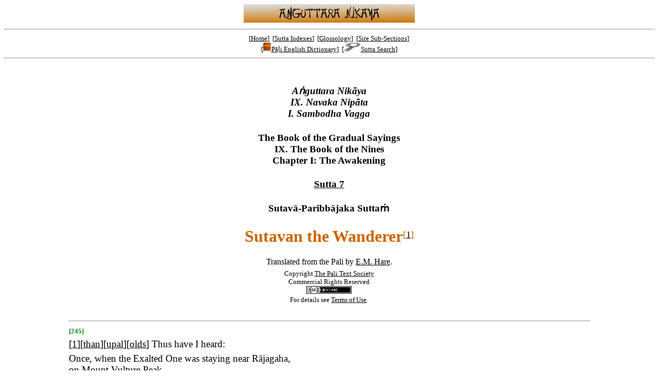

--- FILE ---
content_type: text/html; charset=utf-8
request_url: https://obo.genaud.net/dhamma-vinaya/pts/an/09_nines/an09.007.hare.pts.htm
body_size: 3372
content:
<!DOCTYPE html>
<html lang="en"><head><meta charset="utf-8">
<link rel="stylesheet" href="../../../../resources/admin/styles/newcommon.css">
<meta name="description" content="The E.M. Hare translation of Aṅguttara Nikāya, Nines, Sutta 7. Nine ways in which it is impossible for an Arahant to transgress." />
<title>AN 9 7: Sutavan the Wanderer</title>
</head>

<body>

<p class="ctr"><img src="../../../../resources/images/anguttarapage.jpg" height="36" width="333" alt="Aṅguttara Nikāya"></p>

<hr />

<p class="ctr f2" style="margin-top: 4px">[<a href="../../../../index.htm">Home</a>]&nbsp;&nbsp;[<a href="../../../../backmatter/indexes/sutta/sutta_toc.htm">Sutta Indexes</a>]&nbsp;&nbsp;[<a href="../../../../backmatter/glossology/glossologytoc.htm">Glossology</a>]&nbsp;&nbsp;[<a href="../../../../backmatter/indexes/idx_index.htm">Site Sub-Sections</a>]<br />
[<a href="../../../../backmatter/glossology/ped/pts_ped/ped.htm"><img src="../../../../resources/images/ped_verysmall.jpg" width="16" height="17" alt="PED" title="PED" />Pāḷi English Dictionary</a>]&nbsp;&nbsp;[<a href="../../../../backmatter/indexes/sutta_search.htm"><img src="../../../../resources/images/sutta_search_small.jpg" width="33" height="17" alt="Sutta Search" title="Sutta Search" />Sutta Search</a>]</p>

<hr />

<p>&nbsp;</p>

<div class="main">

					<h4 class="ctr"><i>Aṅguttara Nikāya<br />
					IX. Navaka Nipāta<br />
					I. Sambodha Vagga</i></h4>

					<h4 class="ctr">The Book of the Gradual Sayings<br />
					IX. The Book of the Nines<br />
					Chapter I: The Awakening</h4>

					<h4 class="ctr"><a href="../../../../backmatter/indexes/sutta/an/idx_09_navakanipata.htm#p7">Sutta 7</a></h4>

					<h4 class="ctr">Sutavā-Paribbājaka Suttaṁ</h4>

					<h1>Sutavan the Wanderer<span class="f1"><sup>[<a id="fn1" href="#n1">1</a>]</sup></span></h1>

					<p class="ctr">Translated from the Pali by <a href="../../../../backmatter/gallery/hare.htm">E.M. Hare</a>.</p>

					<p class="f2 ctr">Copyright <a href="https://palitextsociety.org">The Pali Text Society</a><br />
					Commercial Rights Reserved<br />
					<a href="http://creativecommons.org/licenses/by-nc/3.0/"><img src="../../../../resources/images/cc_by_nc.png" width="88" height="15" alt="Creative Commons Licence" /></a><br />
					For details see <a href="../../../../frontmatter/004_copyright.htm">Terms of Use</a>.</p>

					<p>&nbsp;</p>

					<hr />

					<p><a id="pg245"><span class="f2 g"><b>[245]</b></span></a></p>

					<p class="f4"><span class="f3">[<a id="p1" href="../../../../dhamma-vinaya/pali/an/09_nines/an09.007.pali.bd.htm#p1">1</a>][<a href="../../../../dhamma-vinaya/ati/an/09_nines/an09.007.than.ati.htm#p1">than</a>][<a href="../../../../dhamma-vinaya/mnl/an/09_nines/an09.007.upal.mnl.htm#p1">upal</a>][<a href="../../../../dhamma-vinaya/bd/an/09_nines/an09.007.olds.bd.htm#p1">olds</a>]</span> Thus have I heard:</p>

					<p class="f4">Once, when the Exalted One was staying near Rājagaha,<br />
					on Mount Vulture Peak,<br />
					Sutavan, the wanderer, came and paid him a visit.</p>

					<p class="f4">After greeting the Exalted One<br />
					and exchanging the usual complimentary speeches,<br />
					he sat down at one side.</p>

					<p class="f4">So seated, he addressed the Exalted One thus:</p>

					<p class="f4">2. "Now on one occasion, lord,<br />
					when the Exalted One was staying here at Rājagaha,<br />
					on Giribbaja,<span class="f1"><sup>[<a id="fn2" href="#n2">2</a>]</sup></span><br />
					I heard this from the mouth of the Exalted One,<br />
					from his own mouth I learnt it:</p>

					<p class="ctr c">&#9632;</p>

					<p class="f4">'The arahant monk, Sutavan,<br />
					who has destroyed the cankers,<br />
					lived the life,<br />
					done what was to be done,<br />
					laid down the burden,<br />
					won to the goal,<br />
					burst the bonds of becoming<br />
					and is freed by the fullness of gnosis,<span class="f1"><sup>[<a id="fn3" href="#n3">3</a>]</sup></span><br />
					cannot transgress<span class="f1"><sup>[<a id="fn4" href="#n4">4</a>]</sup></span> the five standards:<span class="f1"><sup>[<a id="fn5" href="#n5">5</a>]</sup></span></p>

					<p class="f4">A monk, in whom the cankers are destroyed,<br />
					cannot deliberately take the life of any living thing:<span class="f1"><sup>[<a id="fn6" href="#n6">6</a>]</sup></span><br />
					cannot, with intention to steal,<span class="f1"><sup>[<a id="fn7" href="#n7">7</a>]</sup></span><br />
					take what is not given;<br />
					cannot indulge in carnal intercourse;<br />
					cannot intentionally tell a lie;<br />
					cannot enjoy pleasures from savings,<span class="f1"><sup>[<a id="fn8" href="#n8">8</a>]</sup></span> as of yore when a householder.'</p>

					<p class="ctr c">&#9632;</p>

					<p class="f4">Prithee, lord, have I heard the matter rightly from the Exalted One;<br />
					have <a id="pg246"><span class="f2 g"><b>[246]</b></span></a> I grasped it rightly;<br />
					have I borne it in mind rightly;<br />
					have I understood it rightly?"<span class="f1"><sup>[<a id="fn9" href="#n9">9</a>]</sup></span></p>

					<p class="f4">"Certainly, Sutavan, you have heard the matter rightly;<br />
					grasped it rightly;<br />
					borne it in mind rightly<br />
					and understood it rightly!</p>

					<p class="ctr c">&#9632;</p>

					<p class="f4">Both in the past and now, Sutavan, I, verily, declare:</p>

					<p class="f4">The arahant monk, who has destroyed the cankers,<br />
					lived the life,<br />
					done what was to be done,<br />
					laid down the burden,<br />
					won to the goal,<br />
					burst the bonds of becoming<br />
					and is freed by the fullness of gnosis,<br />
					cannot transgress nine standards:</p>

					<p class="f4">A monk, in whom the cankers are destroyed,<br />
					cannot deliberately take the life of any living thing;<br />
					cannot, with intention to steal,<br />
					take what is not given;<br />
					cannot indulge in carnal intercourse;<br />
					cannot intentionally tell a lie;<br />
					cannot enjoy pleasures from savings,<br />
					as of yore when a householder;<br />
					a monk, in whom the cankers are destroyed,<br />
					cannot go astray through desire;<span class="f1"><sup>[<a id="fn10" href="#n10">10</a>]</sup></span><br />
					cannot go astray through hate;<br />
					cannot go astray through delusion;<br />
					cannot go astray through fear.<span class="f1"><sup>[<a id="fn11" href="#n11">11</a>]</sup></span></p>

					<p class="ctr c">&#9632;</p>

					<p class="f4">Both in the past and now, Sutavan, I verily declare:</p>

					<p class="f4">An arahant monk, who has lived the life,<br />
					done what was to be done,<br />
					laid down the burden,<br />
					won to the goal,<br />
					burst the bonds of becoming<br />
					and is freed by the fullness of gnosis,<br />
					cannot transgress these nine standards."</p>

					<p>&nbsp;</p>

					<hr class="demi" />

					<p class="lgqt"><sup>[<a id="n1" href="#fn1">1</a>]</sup> At <a href="../../../../dhamma-vinaya/pali/mn/mn.116.pali.bd.htm#pg69"><i>M.</i> iii, 69</a> this is the name of a <i>pacceka</i> Buddha; but I do not find mention of this wanderer, nor of Sajjha of the following sutta elaewhere. The <i>Comy.</i> is silent. 'Sutavā' means learned, pundit; Sajjha: silver. [But see <a href="../../../../dhamma-vinaya/pali/sn/03_kv/sn03.22.123.pali.bd.htm"><i>S</i>. iii, 169</a> for the former possibly, <i>cf.</i> <a href="../../../../dhamma-vinaya/pts/sn/03_kv/sn03.22.123.wood.pts.htm"><i>K.S.</i> iii, 144.</a>]</p>

					<p class="lgqt"><sup>[<a id="n2" href="#fn2">2</a>]</sup> <a href="../../../../dhammatalk/buddhist_india_rd/bi.002.clans.htm#pg37"><i>Buddh. Ind.</i> 37;</a> <a href="../../../../resources/pdf/chwang_travels.pdf"><i>Chwang.</i> ii, 152;</a> <a href="../../../../dhamma-vinaya/pts/kd/thig/010.five.verses.htm#XLVI"><i>Sis.</i> 66;</a> <a href="../../../../dhamma-vinaya/pts/sn/02_nv/sn02.15.010.rhyc.pts.htm"><i>K.S.</i> ii, 125.</a></p>

					<p class="lgqt"><sup>[<a id="n3" href="#fn3">3</a>]</sup> <a href="../../../../dhamma-vinaya/pts/an/09_nines/an09.004.hare.pts.htm#pg240">Above, p. 240.</a> This is one of the oft-recurring formulae of Arahantship, see <a href="../../../../dhamma-vinaya/pali/dn/dn.27.pali.bd.htm#pg83"><i>D.</i> iii, 83;</a> <a href="../../../../dhamma-vinaya/pali/mn/mn.001.pali.bd.htm#pg4"><i>M</i>. i, 4;</a> <a href="../../../../dhamma-vinaya/pali/sn/01_sagv/sn01.03.001-010.pali.bd.htm#pg71"><i>S.</i> i, 71;</a> <a href="../../../../dhamma-vinaya/pali/an/03_threes/an03.037.pali.bd.htm#pg144"><i>A.</i> i, 144,</a> and <i>passim.</i> For other formulae see above, pp. <a href="../../../../dhamma-vinaya/pts/an/07_sevens/an07.047.hare.pts.htm#pg32">32,</a> <a href="../../../../dhamma-vinaya/pts/an/07_sevens/an07.058.hare.pts.htm#pg54">54,</a> and <a href="../../../../dhamma-vinaya/pts/an/08_eights/an08.030.hare.pts.htm#pg159">159.</a></p>

					<p class="lgqt"><sup>[<a id="n4" href="#fn4">4</a>]</sup> <i>Ajjhācarituṇ,</i> lit. to practise or oommit; <i>Comy. atikkamituṇ</i></p>

					<p class="lgqt"><sup>[<a id="n5" href="#fn5">5</a>]</sup>  <i>Pañca ṭhānāni;</i> see <i>D.</i> iii, <a href="../../../../dhamma-vinaya/pali/dn/dn.29.pali.bd.htm#pg133">133,</a> <a href="../../../../dhamma-vinaya/pali/dn/dn.33.05.pali.bd.htm#p5.10">235;</a> <a href="../../../../dhamma-vinaya/pali/mn/mn.076.pali.bd.htm#pg523"><i>M.</i> i, 523.</a></p>

					<p class="lgqt"><sup>[<a id="n6" href="#fn6">6</a>]</sup> <i>Comy.</i> Even an ant.</p>

					<p class="lgqt"><sup>[<a id="n7" href="#fn7">7</a>]</sup> <i>Theyya-sankhātaṇ cf.</i> <a href="../../../../dhamma-vinaya/pts/dn/dn.29.rhyt.pts.htm#pg125"><i>Dial.</i> iii, 125:</a> So that it constitutes a theft. <i>Comy.</i> here, <i>theyya-cittena,,</i> with thought to thieve; <i>cf.</i> also <i>Vin.</i> iii, 46, <i>theyya-sankhātan-ti -citto, avaharaṇa-citto.</i></p>

					<p class="lgqt"><sup>[<a id="n8" href="#fn8">8</a>]</sup> <i>Cf.</i> <a href="../../../../dhamma-vinaya/pali/dn/dn.01.pali.bd.htm#pg6"><i>D.</i> i, 6</a> <a href="../../../../dhamma-vinaya/pts/dn/dn.01.rhyt.pts.htm#pg7">(<i>Dial.</i> i, 7),</a> instancing: food, drink, clothing; see <i>D.A.</i> i, 81 <i>f.</i> <i>Sannidhikārake</i> v.l. <i>-kaṇ,</i> <i>D.</i> iii; <i>M.</i> i, <i>loc. cit.,</i> and Comy. <i>-kaṇ;</i> S.e.: <i>-ke.</i> (<a href="../../../../dhamma-vinaya/pali/dn/dn.29.pali.bd.htm#pg133"><i>D.</i> iii, 133</a> has also a reading: <i>kārahaṇ</i>) Our Comy. glosses: <i>sannidhiṇ katvā, ṭhapetvā, vatthukāmakilesakāme paribhuñjituṇ abhabbo.</i></p>

					<p class="lgqt"><sup>[<a id="n9" href="#fn9">9</a>]</sup> <i>Cf.</i> <a href="../../../../dhamma-vinaya/pali/an/05_fives/an05.026.pali.bd.htm#pg23"><i>A.</i> iii, 23</a> for similar phrases.</p>

					<p class="lgqt"><sup>[<a id="n10" href="#fn10">10</a>]</sup>  <i>Chanda.</i></p>

					<p class="lgqt"><sup>[<a id="n11" href="#fn11">11</a>]</sup> These are the four <i>agati-gamanas;</i> cf. <i>D.</i> iii, <a href="../../../../dhamma-vinaya/pali/dn/dn.31.pali.bd.htm#pg182">182,</a> <a href="../../../../dhamma-vinaya/pali/dn/dn.29.pali.bd.htm#pg133">133,</a> <a href="../../../../dhamma-vinaya/pali/dn/dn.33.04.pali.bd.htm#p4.19">228;</a> <i>A.</i> <a href="../../../../dhamma-vinaya/pali/an/02_twos/an02.041-050.pali.bd.htm#pg72">i, 72;</a> <a href="../../../../dhamma-vinaya/pali/an/04_fours/an04.017.pali.bd.htm">ii, 18;</a> <a href="../../../../dhamma-vinaya/pts/an/05_fives/an05.272-277.hare.pts.htm#p272">iii, 274;</a> <a href="../../../../dhamma-vinaya/pts/kd/jat/jat.1/jat.1.022.chlm.pts.htm#pg176"><i>J.</i> i, 176.</a></p>

</div>

<hr />

<p class="fine ctr c"><b>Contact:</b><br />
<img src="../../../../resources/images/contact.email.jpg" width="178" height="24" alt="E-mail" /><br />
<a href="../../../../frontmatter/004_copyright.htm">Copyright Statement</a></p>

</body>
</html>

--- FILE ---
content_type: text/css; charset=utf-8
request_url: https://obo.genaud.net/resources/admin/styles/newcommon.css
body_size: 1655
content:
@charset "utf-8";
/* example: css_styles.default.htm */
/* Page Last Updated */
/* Friday, March 26, 2021 4:39 AM */

body {
    background: none repeat;
}

div.main {
	width: 80%;
	margin-left: auto;
	margin-right: auto;
	}

div.fullwdth {
	width: 100%;
	margin-left: auto;
	margin-right: auto;
	}
	
div.inner {
	width: 80%;
	border: solid 1px #cc6600;
	padding: 12px;
	margin-left: auto;
	margin-right: auto;
	}
	
div.inlgbdr {
	border: solid 6px #cc6600;
	padding: 12px;
	margin-left: auto;
	margin-right: auto;
	}

div.inbdr {
	border: solid 1px #cc6600;
	padding: 12px;
	margin-left: auto;
	margin-right: auto;
	}

div.inback {
	border: solid 1px #cc6600;
	background-color: #ffa64d;
	padding: 12px;
	margin-left: auto;
	margin-right: auto;
	}

div.nobdr {
	padding: 12px;
	margin-left: auto;
	margin-right: auto;
	}

div.floatl {
  float: left;
  padding: 6px;
  }

div.floatr {
  float: right;
  padding: 6px;
  }

div.floatlpp {
	float: left;
   padding: 6px;	
   text-align: left;
	border: solid 1px #cc6600;
   }

div.floatrpp {
	float: right;
   padding: 6px;	
   text-align: left;
	border: solid 1px #cc6600;
   }
   
div.translit {
	width: 80%;
	margin-left: auto;
	margin-right: auto;
	font: 10pt/12pt "Times", "Times New Roman", serif;	
	border: solid 1px #cc6600;
	background-color: #ffa64d;
	padding: 6px;
	text-align: center;
	}

a:link {
   color: #000000;
   background: none repeat;
}

a:visited {
   color: #cc6600;
   background: none repeat;
}

a:hover {
   border: none;
   color: #cc6600;
   background: none repeat;
}

a.palientry {
    font-weight: bold;
    font-style: italic;
}

img {
   border: none;
   }

p {font: 1em "Times", "Times New Roman", serif;
   margin-top: 0;
   margin-bottom: 6px;
   }

.smc {
	font-variant: small-caps;
	}

.f {
   font-family: "Times", "Times New Roman", serif;
}
.ftiny {
   font: 0.25em "Times", "Times New Roman", serif;
}

.f1 {
   font: 0.667em "Times", "Times New Roman", serif;
}
.f2 {
   font: 0.833em "Times", "Times New Roman", serif;
}
.f3 {
   font: 1em "Times", "Times New Roman", serif;
}
.f4 {
   font: 1.1667em "Times", "Times New Roman", serif;
}
.f5 {
   font: 1.4em "Times", "Times New Roman", serif;
}
.f6 {
   font: 1.6em "Times", "Times New Roman", serif;
}
.f7 {
   font: 2.01em "Times", "Times New Roman", serif;
}
.f8 {
   font: 2.42em "Times", "Times New Roman", serif;
}

.mozp {
   font-family: "Times", "Times New Roman", serif;
   }

.fp1 {
   font: 8pt/10pt "Times", "Times New Roman", serif;
}
.fp2 {
   font: 10pt/12pt "Times", "Times New Roman", serif;
}
.fp3 {
   font: 12pt/14pt "Times", "Times New Roman", serif;
}
.fp4 {
   font: 14pt/16pt "Times", "Times New Roman", serif;
}
.fp5 {
   font: 18pt/24pt "Times", "Times New Roman", serif;
}
.fp6 {
   font: 24pt/32pt "Times", "Times New Roman", serif;
}
.fp7 {
   font: 36pt/48pt "Times", "Times New Roman", serif;
}
.fp8 {
   font: 72pt/80pt "Times", "Times New Roman", serif;
}

.apct {
   font-family: "AmericanPictogram", "Times", serif;
   }
   
.apict4 {
   font: 14pt/16pt "AmericanPictogram", "Times", "Times New Roman", serif;
}
.apict5 {
   font: 18pt/24pt "AmericanPictogram", "Times", "Times New Roman", serif;
}
.apict6 {
   font: 24pt/32pt "AmericanPictogram", "Times", "Times New Roman", serif;
}
.apict7 {
   font: 36pt/48pt "AmericanPictogram", "Times", "Times New Roman", serif;
}
.apict8 {
   font: 72pt/80pt "AmericanPictogram", "Times", "Times New Roman", serif;
}

.spi {
   font-family: "SPIonic", "Times", serif;
   }
 
p.lgqt {
   margin-left: +36px;
   margin-top: 0;
   margin-bottom: 6px;
   margin-right: +36px;
   font: em "Times", "Times New Roman", serif;
   }

.ctr {
   text-align: center;
   }
.rt {
   text-align: right;
}
.left {
   text-align: left;
}
.just {
   text-align: justify;
}
.in1 {
   margin-left: 24px;
   }
.in2 {
   margin-left: 48px;
   }
.in3 {
   margin-left: 72px;
   }
.in4 {
   margin-left: 96px;
   }
.in5 {
   margin-left: 120px;
   }
.in6 {
   margin-left: 144px;
   }
.in10 {
   margin-left: 240px;
   }

h1 {
   text-align: center;
   font: bold 2em "Times", "Times New Roman", serif;
   color: #cc6600;
   background: none repeat;
   }

h2 {
   text-align: center;
   font: bold 2em "Times", "Times New Roman", serif;
   }

h3 {
   font: bold 18pt/24pt "Times", "Times New Roman", serif;
   background: none repeat;
   }

h4 {
   font: bold 1.1667em "Times", "Times New Roman", serif;
   background: none repeat;
   }

h5 {
   font-size: 12pt;
   font-family: "Times", "Times New Roman", serif;
   font-weight: bold;
   background: none repeat;
   }

h6 {
   font-size: 12pt;
   font-family: "Times", "Times New Roman", serif;
   font-style: italic;
   font-weight: bold;
   background: none repeat;
   }

.c {
   color: #cc6600;
   background: none repeat;
}

.g {
   color: green;
   background: none repeat;
}

.r {
   color: red;
   background: none repeat;
}

.bc {
   color: #ffa64d;
   background: none repeat;
}

.gray {
   color: #cccccc;
   background: none repeat;
}

hr {
   text-align: center;
   width: 100%;
   height: 1px;
   color: #cc6600;
   background: none repeat;
   }

hr.demi {
   text-align: left;
   width: 25%;
   height: 1px;
   color: #cc6600;
   background: none repeat;
}
	
.hrctr {
	width: 25%;
	margin-left: auto;
	margin-right: auto;
   color: #cc6600;
   background: none repeat;
	}

table {
	margin-top: 12px;
	margin-bottom: 12px;
	margin-left: auto;
	margin-right: auto;
   text-align: left;
   vertical-align: middle;
   border-spacing: 0px;
   padding: 6px;
   }

.wpx6 {width: 6px;}
.wpx12 {width: 12px;} 
.wpx20 {width: 20px;}
.wpx45 {width: 45px;}
.wpx50 {width: 50px;}
.wpx55 {width: 55px;}
.wpx60 {width: 60px;}
.wpx70 {width: 70px;}
.wpx75 {width: 75px;}
.wpx80 {width: 80px;}
.wpx85 {width: 85px;}
.wpx95 {width: 95px;}
.wpx98 {width: 98px;}
.wpx100 {width: 100px;}
.wpx110 {width: 110px;}
.wpx120 {width: 120px;}
.wpx125 {width: 125px;}
.wpx135 {width: 135px;}
.wpx145 {width: 145px;}
.wpx146 {width: 146px;}
.wpx150 {width: 150px;}
.wpx155 {width: 155px;}
.wpx175 {width: 175px;}
.wpx180 {width: 180px;}
.wpx200 {width: 200px;}
.wpx201 {width: 201px;}
.wpx210 {width: 210px;}
.wpx240 {width: 240px;}
.wpx250 {width: 250px;}
.wpx258 {width: 258px;}
.wpx300 {width: 300px;}
.wpx308 {width: 308px;}
.wpx312 {width: 312px;}
.wpx320 {width: 320px;}
.wpx347 {width: 347px;}
.wpx350 {width: 350px;}
.wpx360 {width: 360px;}
.wpx370 {width: 370px;}
.wpx375 {width: 375px;}
.wpx385 {width: 385px;}
.wpx395 {width: 395px;}
.wpx408 {width: 408px;}
.wpx450 {width: 450px;}
.wpx475 {width: 475px;}
.wpx488 {width: 488px;}
.wpx512 {width: 512px;}
.wpx572 {width: 572px;}
.wpx585 {width: 585px;}
.wpx600 {width: 600px;}

.hpx480 {height: 480px;}
.hpx468 {height: 468px;}
.hpx220 {height: 220px;}
.hpx232 {height: 232px;}
.hpx250 {height: 250px;}
.hpx262 {height: 262px;}
.hpx310 {height: 310px;}
.hpx322 {height: 322px;}
.hpx360 {height: 360px;}
.hpx372 {height: 372px;}

.wpc2 {width: 2%;}
.wpc4 {width: 4%;}
.wpc5 {width: 5%;}
.wpc8 {width: 8%;}
.wpc9 {width: 9%;}
.wpc10 {width: 10%;}
.wpc13 {width: 13%;}
.wpc15 {width: 15%;}
.wpc17 {width: 17%;}
.wpc20 {width: 20%;}
.wpc27 {width: 27%;}
.wpc30 {width: 30%;}
.wpc40 {width: 40%;}
.wpc43 {width: 43%;}
.wpc46 {width: 46%;}
.wpc48 {width: 48%;}
.wpc50 {width: 50%;}
.wpc56 {width: 56%;}
.wpc51 {width: 51%;}
.wpc57 {width: 57%;}
.wpc60 {width: 60%;}
.wpc70 {width: 70%;}
.wpc75 {width: 75%;}
.wpc80 {width: 80%;}
.wpc82 {width: 82%;}
.wpc85 {width: 85%;}
.wpc90 {width: 90%;}
.wpc94 {width: 94%;}
.wpc95 {width: 95%;}
.wpc100 {width: 100%;}

.pad6 {padding: 6px;}
.pad12 {padding: 12px;}

   
.dash {border-style: dashed; border-color: #CC6600;}   
   
td { padding: 6px; }

.marl6 {margin-left: 6px}

.mart6 {margin-right: 6px}

.martop6 {margin-top: 6px}

.marlf6 {margin-bottom: 6px}

.valt { vertical-align: top; } 
.valm { vertical-align: middle; } 
.valb { vertical-align: bottom; }

table.dbdr { border:#cc6600 solid 1px; }

tr.dbdr { border: #cc6600 solid 1px; }

th.dbdr {
   background: none repeat;
   border: #cc6600 solid 1px;
}

td.dbdr {
   background: none repeat;
   border: #cc6600 solid 1px;
}

table.ltb {
   border:#cc6600 solid 1px;
}

tr.ltb {
   background: #ffa64d;
   border: #cc6600 solid 1px;
}

th.ltb {
   background: #ffa64d;
   border: #cc6600 solid 1px;
}
td.ltb {
   background: #ffa64d;
   border: #cc6600 solid 1px;
}

table.ltbdr {
	background: none repeat;
   border: #ffa64d solid 1px;
}

tr.ltbdr {
   background: none repeat;
   border: #ffa64d solid 1px;
}

th.ltbdr {
   background: none repeat;
   border: #ffa64d solid 1px;
}

td.ltbdr {
   background: none repeat;
   border: #ffa64d solid 1px;
}

td.nbdltbg {
   background: #ffa64d;
}

table.cvp {
   border-collapse: collapse;
   border: 1px solid #cc6600;
   background: #ffa64d;
   empty-cells: show;
   }

table.cvp caption {
   text-align: left;
   font: bold 14pt/18pt "Times", "Times New Roman", serif;
   color: #cc6600;
   background: none repeat;
   caption-side: top;
   }

table.cvp th, table.cvp td {
   padding: 4px;
   border: 1px solid #cc6600;
   }

table.cvp th {
   text-align: center;
   font-weight: bold;
   color: #cc6600;
   background: #ffa64d;
   vertical-align: middle;
   }

table.cvp td {
   text-align: left;
   vertical-align: middle;
   }

	
